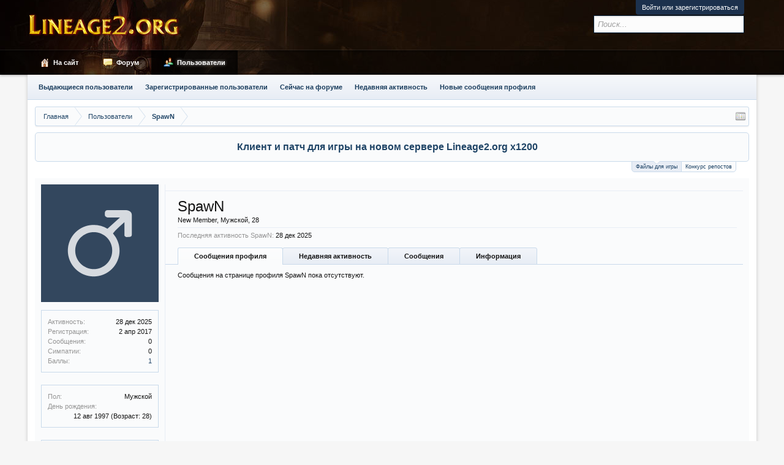

--- FILE ---
content_type: text/html; charset=UTF-8
request_url: https://forum.lineage2.org/index.php?members/spawn.1705/
body_size: 8087
content:
<!DOCTYPE html>
<html id="XenForo" lang="ru-RU" dir="LTR" class="Public NoJs LoggedOut NoSidebar RunDeferred Responsive" xmlns:fb="http://www.facebook.com/2008/fbml">
<head>

	<meta charset="utf-8" />
	<meta http-equiv="X-UA-Compatible" content="IE=Edge,chrome=1" />
	
		<meta name="viewport" content="width=device-width, initial-scale=1" />
	
	
		<base href="https://forum.lineage2.org/" />
		<script type="bc9047646e4d1b03b80caf16-text/javascript">
			var _b = document.getElementsByTagName('base')[0], _bH = "https://forum.lineage2.org/";
			if (_b && _b.href != _bH) _b.href = _bH;
		</script>
	

	<title>SpawN | Форум Lineage2.org</title>
	
	<noscript><style>.JsOnly, .jsOnly { display: none !important; }</style></noscript>
	<link rel="stylesheet" href="css.php?css=xenforo,form,public&amp;style=2&amp;dir=LTR&amp;d=1595782567" />
	<link rel="stylesheet" href="css.php?css=login_bar,member_view,message_simple,notices,panel_scroller,sidebar_share_page&amp;style=2&amp;dir=LTR&amp;d=1595782567" />
	
	

	
		<script src="js/jquery/jquery-1.11.0.min.js" type="bc9047646e4d1b03b80caf16-text/javascript"></script>	
		
	<script src="js/xenforo/xenforo.js?_v=aa53fdff" type="bc9047646e4d1b03b80caf16-text/javascript"></script>
	<script src="js/xenforo/quick_reply_profile.js?_v=aa53fdff" type="bc9047646e4d1b03b80caf16-text/javascript"></script>

	
	<link rel="apple-touch-icon" href="https://forum.lineage2.org/styles/default/xenforo/logo.og.png" />
	<link rel="alternate" type="application/rss+xml" title="RSS-лента для Форум Lineage2.org" href="index.php?forums/-/index.rss" />
	
	
	<link rel="canonical" href="https://forum.lineage2.org/index.php?members/spawn.1705/" />
	<meta name="description" content="SpawN - New Member на сайте Форум Lineage2.org" />	<meta property="og:site_name" content="Форум Lineage2.org" />
	<meta property="og:image" content="https://forum.lineage2.org/styles/novus/xenforo/avatars/avatar_male_m.png" />
	<meta property="og:image" content="https://forum.lineage2.org/styles/default/xenforo/logo.og.png" />
	<meta property="og:type" content="profile" />
	<meta property="og:url" content="https://forum.lineage2.org/index.php?members/spawn.1705/" />
	<meta property="og:title" content="SpawN" />
	<meta property="og:description" content="SpawN - New Member на сайте Форум Lineage2.org" />
	
		<meta property="profile:username" content="SpawN" />
		<meta property="profile:gender" content="male" />
	
	
	

</head>

<body>



	

<div id="loginBar">
	<div class="pageWidth">
		<div class="pageContent">	
			<h3 id="loginBarHandle">
				<label for="LoginControl"><a href="index.php?login/" class="concealed noOutline">Войти или зарегистрироваться</a></label>
			</h3>
			
			<span class="helper"></span>

			
		</div>
	</div>
</div>


<div id="headerMover">
	<div id="headerProxy"></div>

<div id="content" class="member_view">
	<div class="pageWidth">
		<div class="pageContent">
			<!-- main content area -->
			
			
			
			
						
						
						
						
						<div class="breadBoxTop ">
							
							

<nav>
	
		
			
		
	

	<fieldset class="breadcrumb">
		<a href="index.php?misc/quick-navigation-menu" class="OverlayTrigger jumpMenuTrigger" data-cacheOverlay="true" title="Открыть быструю навигацию"><!--Перейти к...--></a>
			
		<div class="boardTitle"><strong>Форум Lineage2.org</strong></div>
		
		<span class="crumbs">
			
				<span class="crust homeCrumb" itemscope="itemscope" itemtype="http://data-vocabulary.org/Breadcrumb">
					<a href="http://lineage2.org" class="crumb" rel="up" itemprop="url"><span itemprop="title">Главная</span></a>
					<span class="arrow"><span></span></span>
				</span>
			
			
			
				<span class="crust selectedTabCrumb" itemscope="itemscope" itemtype="http://data-vocabulary.org/Breadcrumb">
					<a href="https://forum.lineage2.org/index.php?members/" class="crumb" rel="up" itemprop="url"><span itemprop="title">Пользователи</span></a>
					<span class="arrow"><span>&gt;</span></span>
				</span>
			
			
			
				
					<span class="crust" itemscope="itemscope" itemtype="http://data-vocabulary.org/Breadcrumb">
						<a href="https://forum.lineage2.org/index.php?members/spawn.1705/" class="crumb" rel="up" itemprop="url"><span itemprop="title">SpawN</span></a>
						<span class="arrow"><span>&gt;</span></span>
					</span>
				
			
		</span>
	</fieldset>
</nav>
						</div>
						
						
						
					
						<!--[if lt IE 8]>
							<p class="importantMessage">Вы используете устаревший браузер. Этот и другие сайты могут отображаться в нём некорректно.<br />Необходимо обновить браузер или попробовать использовать <a href="https://www.google.com/chrome/browser/" target="_blank">другой</a>.</p>
						<![endif]-->

						
						





<div class="PanelScroller Notices" data-vertical="0" data-speed="400" data-interval="4000">
	<div class="scrollContainer">
		<div class="PanelContainer">
			<ol class="Panels">
				
					<li class="panel Notice DismissParent notice_1 " data-notice="1">
	
	<div class="baseHtml noticeContent"><center><a href="https://forum.lineage2.org/index.php?posts/88173/"><b>Клиент и патч для игры на новом сервере Lineage2.org x1200</b></a></center></div>
	
	
</li>
				
					<li class="panel Notice DismissParent notice_2 " data-notice="2">
	
	<div class="baseHtml noticeContent"><center><b><a href="https://vk.com/l2org">Конкурс репостов, розыгрыш 10 призов по 25 Coin of Luck!</a></b></center></div>
	
	
</li>
				
			</ol>
		</div>
	</div>
	
	<div class="navContainer">
		<span class="navControls Nav JsOnly">
			
				<a id="n1" href="/index.php?members/spawn.1705/#n1" class="current">
					<span class="arrow"><span></span></span>
					<!--1 -->Файлы для игры</a>
			
				<a id="n2" href="/index.php?members/spawn.1705/#n2">
					<span class="arrow"><span></span></span>
					<!--2 -->Конкурс репостов</a>
			
		</span>
	</div>
</div>



						
						
						
						
						
						
						
						
						
						<!-- main template -->
						
 




	







<div class="profilePage" itemscope="itemscope" itemtype="http://data-vocabulary.org/Person">

	<div class="mast">
		<div class="avatarScaler">
			
				<span class="Av1705l">
					<img src="https://forum.lineage2.org/styles/novus/xenforo/avatars/avatar_male_l.png" alt="SpawN" style="" itemprop="photo" />
				</span>
			
		</div>
		
		

		

		<div class="section infoBlock">
			<div class="secondaryContent pairsJustified">

				
				
				
					<dl><dt>Активность:</dt>
						<dd><span class="DateTime" title="28 дек 2025 в 08:59">28 дек 2025</span></dd></dl>
				

				<dl><dt>Регистрация:</dt>
					<dd>2 апр 2017</dd></dl>

				<dl><dt>Сообщения:</dt>
					<dd>0</dd></dl>

				<dl><dt>Симпатии:</dt>
					<dd>0</dd></dl>

				
					<dl><dt>Баллы:</dt>
						<dd><a href="index.php?members/spawn.1705/trophies" class="OverlayTrigger">1</a></dd></dl>
				
					
				
					
				

			</div>
		</div>

		

		

		

		
		<div class="section infoBlock">
			<dl class="secondaryContent pairsJustified">
			
				
					<dl><dt>Пол:</dt>
						<dd itemprop="gender">Мужской</dd></dl>
				

				
					<dl><dt>День рождения:</dt>
						<dd><span class="dob" itemprop="dob">12 авг 1997</span> <span class="age">(Возраст: 28)</span></dd></dl>
				

				

				

				
			
			</dl>
		</div>
		
		
		
				
	
	<div class="section infoBlock sharePage">
		<div class="secondaryContent">
			<h3>Поделиться этой страницей</h3>
			
				
				
					<div class="tweet shareControl">
						<a href="https://twitter.com/share" class="twitter-share-button" data-count="horizontal"
							data-lang="ru-RU"
							data-url="https://forum.lineage2.org/index.php?members/spawn.1705/"
							
							>Tweet</a>
					</div>
						
				
					<div class="facebookLike shareControl">
						
						<div class="fb-like" data-href="https://forum.lineage2.org/index.php?members/spawn.1705/" data-layout="button_count" data-action="recommend" data-font="trebuchet ms" data-colorscheme="light"></div>
					</div>
				
					
						
			
		</div>
	</div>

		

		
		
		

	</div>

	<div class="mainProfileColumn">

		<div class="section primaryUserBlock">
			<div class="mainText secondaryContent">
				<div class="followBlock">
					
					
				</div>

				<h1 itemprop="name" class="username">SpawN</h1>

				<p class="userBlurb">
					<span class="userTitle" itemprop="title">New Member</span>, Мужской, 28
				</p>
				

				

				
					<dl class="pairsInline lastActivity">
						<dt>Последняя активность SpawN:</dt>
						<dd>
							
								<span class="DateTime" title="28 дек 2025 в 08:59">28 дек 2025</span>
							
						</dd>
					</dl>
				
			</div>
			
			<ul class="tabs mainTabs Tabs" data-panes="#ProfilePanes > li" data-history="on">
				<li><a href="/index.php?members/spawn.1705/#profilePosts">Сообщения профиля</a></li>
				<li><a href="/index.php?members/spawn.1705/#recentActivity">Недавняя активность</a></li>
				<li><a href="/index.php?members/spawn.1705/#postings">Сообщения</a></li>
				<li><a href="/index.php?members/spawn.1705/#info">Информация</a></li>
				
				
			</ul>
		</div>

		<ul id="ProfilePanes">
			<li id="profilePosts" class="profileContent">

			
				

				
				
				

				<form action="index.php?inline-mod/profile-post/switch" method="post"
					class="InlineModForm section"
					data-cookieName="profilePosts"
					data-controls="#InlineModControls"
					data-imodOptions="#ModerationSelect option">

					<ol class="messageSimpleList" id="ProfilePostList">
						
							<li id="NoProfilePosts">Сообщения на странице профиля SpawN пока отсутствуют.</li>
						
					</ol>

					

					<div class="pageNavLinkGroup">
						<div class="linkGroup SelectionCountContainer"></div>
						<div class="linkGroup" style="display: none"><a href="javascript:" class="muted JsOnly DisplayIgnoredContent Tooltip" title="Показать скрытое содержимое от ">Показать игнорируемое содержимое</a></div>
						
					</div>

					<input type="hidden" name="_xfToken" value="" />
				</form>

			

			</li>

			
			<li id="recentActivity" class="profileContent" data-loadUrl="index.php?members/spawn.1705/recent-activity">
				<span class="JsOnly">Загрузка...</span>
				<noscript><a href="index.php?members/spawn.1705/recent-activity">Посмотреть</a></noscript>
			</li>
			

			<li id="postings" class="profileContent" data-loadUrl="index.php?members/spawn.1705/recent-content">
				<span class="JsOnly">Загрузка...</span>
				<noscript><a href="index.php?members/spawn.1705/recent-content">Посмотреть</a></noscript>
			</li>

			<li id="info" class="profileContent">

				
					<div class="section">
						<h3 class="textHeading">О себе</h3>

						<div class="primaryContent">
							
								
									<div class="pairsColumns aboutPairs">
									
										
											<dl><dt>Пол:</dt> <dd>Мужской</dd></dl>
										

										
											<dl><dt>День рождения:</dt> <dd>12 авг 1997 (Возраст: 28)</dd></dl>
										

										

										

										
										
										
									
									</div>
								

								
							
						</div>
					</div>
				

				<div class="section">
					<h3 class="textHeading">Взаимодействовать</h3>

					<div class="primaryContent">
						<div class="pairsColumns contactInfo">
							<dl>
								<dt>Содержимое:</dt>
								<dd><ul>
									
									<li><a href="index.php?search/member&amp;user_id=1705" rel="nofollow">Найти все сообщения, созданные SpawN</a></li>
									<li><a href="index.php?search/member&amp;user_id=1705&amp;content=thread" rel="nofollow">Найти все темы, созданные SpawN</a></li>
									
								</ul></dd>
							</dl>
							
							
						</div>
					</div>
				</div>
				
				

			</li>
			
			
			
			
		</ul>
	</div>

</div>
						
						
						
						
							<!-- login form, to be moved to the upper drop-down -->
							







<form action="index.php?login/login" method="post" class="xenForm " id="login" style="display:none">

	

	<div class="ctrlWrapper">
		<dl class="ctrlUnit">
			<dt><label for="LoginControl">Ваше имя или e-mail:</label></dt>
			<dd><input type="text" name="login" id="LoginControl" class="textCtrl" tabindex="101" /></dd>
		</dl>
	
	
		<dl class="ctrlUnit">
			<dt>
				<label for="ctrl_password">У Вас уже есть учётная запись?</label>
			</dt>
			<dd>
				<ul>
					<li><label for="ctrl_not_registered"><input type="radio" name="register" value="1" id="ctrl_not_registered" tabindex="105" />
						Нет, зарегистрироваться сейчас.</label></li>
					<li><label for="ctrl_registered"><input type="radio" name="register" value="0" id="ctrl_registered" tabindex="105" checked="checked" class="Disabler" />
						Да, мой пароль:</label></li>
					<li id="ctrl_registered_Disabler">
						<input type="password" name="password" class="textCtrl" id="ctrl_password" tabindex="102" />
						<div class="lostPassword"><a href="index.php?lost-password/" class="OverlayTrigger OverlayCloser" tabindex="106">Забыли пароль?</a></div>
					</li>
				</ul>
			</dd>
		</dl>
	
		
		<dl class="ctrlUnit submitUnit">
			<dt></dt>
			<dd>
				<input type="submit" class="button primary" value="Вход" tabindex="104" data-loginPhrase="Вход" data-signupPhrase="Регистрация" />
				<label for="ctrl_remember" class="rememberPassword"><input type="checkbox" name="remember" value="1" id="ctrl_remember" tabindex="103" /> Запомнить меня</label>
			</dd>
		</dl>
	</div>

	<input type="hidden" name="cookie_check" value="1" />
	<input type="hidden" name="redirect" value="/index.php?members/spawn.1705/" />
	<input type="hidden" name="_xfToken" value="" />

</form>
						
						
					
			
						
			<div class="breadBoxBottom">

<nav>
	
		
			
		
	

	<fieldset class="breadcrumb">
		<a href="index.php?misc/quick-navigation-menu" class="OverlayTrigger jumpMenuTrigger" data-cacheOverlay="true" title="Открыть быструю навигацию"><!--Перейти к...--></a>
			
		<div class="boardTitle"><strong>Форум Lineage2.org</strong></div>
		
		<span class="crumbs">
			
				<span class="crust homeCrumb">
					<a href="http://lineage2.org" class="crumb"><span>Главная</span></a>
					<span class="arrow"><span></span></span>
				</span>
			
			
			
				<span class="crust selectedTabCrumb">
					<a href="https://forum.lineage2.org/index.php?members/" class="crumb"><span>Пользователи</span></a>
					<span class="arrow"><span>&gt;</span></span>
				</span>
			
			
			
				
					<span class="crust">
						<a href="https://forum.lineage2.org/index.php?members/spawn.1705/" class="crumb"><span>SpawN</span></a>
						<span class="arrow"><span>&gt;</span></span>
					</span>
				
			
		</span>
	</fieldset>
</nav></div>
			
						
			
						
		</div>
	</div>
</div>

<header>
	


<div id="header">
	<div id="logoBlock">
	<div class="pageWidth">
		<div class="pageContent">
			
			
				
					<div id="logo"><a href="https://forum.lineage2.org/index.php">
						<span></span>
						<img src="styles/default/xenforo/logo.png" alt="Форум Lineage2.org" />
					</a></div>
				
			
			<span class="helper"></span>
		</div>
	</div>
</div>
	

<div id="navigation"><div class="pageWidth withSearch">
	<div class="pageContent">
		<nav>

<div class="navTabs">
	<ul class="publicTabs">
	
		<!-- home -->
		
			<li class="navTab home PopupClosed"><a href="http://lineage2.org" class="navLink">На сайт</a></li>
		
		
		
		<!-- extra tabs: home -->
		
		
		
		<!-- forums -->
		
			<li class="navTab forums Popup PopupControl PopupClosed">
			
				<a href="https://forum.lineage2.org/index.php" class="navLink">Форум</a>
				<a href="https://forum.lineage2.org/index.php" class="SplitCtrl" rel="Menu"></a>
				
				<div class="Menu JsOnly tabMenu forumsTabLinks">
					<div class="primaryContent menuHeader">
						<h3>Форум</h3>
						<div class="muted">Быстрые ссылки</div>
					</div>
					<ul class="secondaryContent blockLinksList">
					
						
						<li><a href="index.php?search/&amp;type=post">Поиск сообщений</a></li>
						
						<li><a href="index.php?find-new/posts" rel="nofollow">Последние сообщения </a></li>
					
					</ul>
				</div>
			</li>
		
		
		
		<!-- extra tabs: middle -->
		
		
		
		<!-- members -->
		
			<li class="navTab members selected">
			
				<a href="https://forum.lineage2.org/index.php?members/" class="navLink">Пользователи</a>
				<a href="https://forum.lineage2.org/index.php?members/" class="SplitCtrl" rel="Menu"></a>
				
				<div class="tabLinks membersTabLinks">
					<div class="primaryContent menuHeader">
						<h3>Пользователи</h3>
						<div class="muted">Быстрые ссылки</div>
					</div>
					<ul class="secondaryContent blockLinksList">
					
						<li><a href="index.php?members/">Выдающиеся пользователи</a></li>
						<li><a href="index.php?members/list">Зарегистрированные пользователи</a></li>
						<li><a href="index.php?online/">Сейчас на форуме</a></li>
						<li><a href="index.php?recent-activity/">Недавняя активность</a></li>
						<li><a href="index.php?find-new/profile-posts">Новые сообщения профиля</a></li>
					
					</ul>
				</div>
			</li>
						
		
		<!-- extra tabs: end -->
		

		<!-- responsive popup -->
		<li class="navTab navigationHiddenTabs Popup PopupControl PopupClosed" style="display:none">	
						
			<a rel="Menu" class="navLink NoPopupGadget"><span class="menuIcon">Меню</span></a>
			
			<div class="Menu JsOnly blockLinksList primaryContent" id="NavigationHiddenMenu"></div>
		</li>
			
		
		<!-- no selection -->
		
		
	</ul>
	
	
</div>

<span class="helper"></span>
			
		</nav>	
	</div>
</div></div>
	

<div id="searchBar" class="pageWidth">
	
	<span id="QuickSearchPlaceholder" title="Поиск">Поиск</span>
	<fieldset id="QuickSearch">
		<form action="index.php?search/search" method="post" class="formPopup">
			
			<div class="primaryControls">
				<!-- block: primaryControls -->
				<input type="search" name="keywords" value="" class="textCtrl" placeholder="Поиск..." title="Введите параметры поиска и нажмите ввод" id="QuickSearchQuery" />				
				<!-- end block: primaryControls -->
			</div>
			
			<div class="secondaryControls">
				<div class="controlsWrapper">
				
					<!-- block: secondaryControls -->
					<dl class="ctrlUnit">
						<dt></dt>
						<dd><ul>
							<li><label><input type="checkbox" name="title_only" value="1"
								id="search_bar_title_only" class="AutoChecker"
								data-uncheck="#search_bar_thread" /> Искать только в заголовках</label></li>
						</ul></dd>
					</dl>
				
					<dl class="ctrlUnit">
						<dt><label for="searchBar_users">Сообщения пользователя:</label></dt>
						<dd>
							<input type="text" name="users" value="" class="textCtrl AutoComplete" id="searchBar_users" />
							<p class="explain">Имена участников (разделяйте запятой).</p>
						</dd>
					</dl>
				
					<dl class="ctrlUnit">
						<dt><label for="searchBar_date">Новее чем:</label></dt>
						<dd><input type="date" name="date" value="" class="textCtrl" id="searchBar_date" /></dd>
					</dl>
					
					
				</div>
				<!-- end block: secondaryControls -->
				
				<dl class="ctrlUnit submitUnit">
					<dt></dt>
					<dd>
						<input type="submit" value="Поиск" class="button primary Tooltip" title="Искать" />
						<div class="Popup" id="commonSearches">
							<a rel="Menu" class="button NoPopupGadget Tooltip" title="Быстрый поиск" data-tipclass="flipped"><span class="arrowWidget"></span></a>
							<div class="Menu">
								<div class="primaryContent menuHeader">
									<h3>Быстрый поиск</h3>
								</div>
								<ul class="secondaryContent blockLinksList">
									<!-- block: useful_searches -->
									<li><a href="index.php?find-new/posts&amp;recent=1" rel="nofollow">Последние сообщения</a></li>
									
									<!-- end block: useful_searches -->
								</ul>
							</div>
						</div>
						<a href="index.php?search/" class="button moreOptions Tooltip" title="Расширенный поиск">Больше...</a>
					</dd>
				</dl>
				
			</div>
			
			<input type="hidden" name="_xfToken" value="" />
		</form>		
	</fieldset>
	
</div>
</div>

	
	
</header>

</div>

<footer>
	


<div class="footer">
	<div class="pageWidth">
		<div class="pageContent">
			
			<dl class="choosers">
				
				
					<dt>Язык</dt>
					<dd><a href="index.php?misc/language&amp;redirect=%2Findex.php%3Fmembers%2Fspawn.1705%2F" class="OverlayTrigger Tooltip" title="Выбор языка" rel="nofollow">Russian (RU)</a></dd>
				
			</dl>
			
			
			<ul class="footerLinks">
			
				
					<!-- <li><a href="index.php?misc/contact" class="OverlayTrigger" data-overlayOptions="{&quot;fixed&quot;:false}">Обратная связь</a></li> -->
				
				<li><a href="index.php?help/">Помощь</a></li>
				<li><a href="http://lineage2.org" class="homeLink">Главная</a></li>
				<li><a href="/index.php?members/spawn.1705/#navigation" class="topLink">Вверх</a></li>
				<li><a href="index.php?forums/-/index.rss" rel="alternate" class="globalFeed" target="_blank"
					title="RSS-лента для Форум Lineage2.org">RSS</a></li>
			
			</ul>
			
			<span class="helper"></span>
		</div>
	</div>
</div>

<div class="footerLegal">
	<div class="pageWidth">
		<div class="pageContent">
			<ul id="legal">
			
				<li><a href="index.php?help/terms">Условия и правила</a></li>
				
			
			</ul>
			
			<div id="copyright">Forum software by XenForo&trade; <span>&copy;2010-2016 XenForo Ltd.</span> <div style="text-align:left">Перевод: <a class="concealed" href="http://www.xf-russia.ru" target="_blank">XF-Russia.ru</a></div></div>
			
		
			
			
			<span class="helper"><!-- Yandex.Metrika informer --> <a href="https://metrika.yandex.ru/stat/?id=38007490&amp;from=informer" target="_blank" rel="nofollow"><img src="https://informer.yandex.ru/informer/38007490/3_0_FFFFFFFF_FFFFFFFF_0_pageviews" style="width:88px; height:31px; border:0;" alt="Яндекс.Метрика" title="Яндекс.Метрика: данные за сегодня (просмотры, визиты и уникальные посетители)" class="ym-advanced-informer" data-cid="38007490" data-lang="ru" /></a> <!-- /Yandex.Metrika informer --> <!-- Yandex.Metrika counter --> <script type="bc9047646e4d1b03b80caf16-text/javascript"> (function (d, w, c) { (w[c] = w[c] || []).push(function() { try { w.yaCounter38007490 = new Ya.Metrika({ id:38007490, clickmap:true, trackLinks:true, accurateTrackBounce:true, webvisor:true, trackHash:true }); } catch(e) { } }); var n = d.getElementsByTagName("script")[0], s = d.createElement("script"), f = function () { n.parentNode.insertBefore(s, n); }; s.type = "text/javascript"; s.async = true; s.src = "https://mc.yandex.ru/metrika/watch.js"; if (w.opera == "[object Opera]") { d.addEventListener("DOMContentLoaded", f, false); } else { f(); } })(document, window, "yandex_metrika_callbacks"); </script> <noscript><div><img src="https://mc.yandex.ru/watch/38007490" style="position:absolute; left:-9999px;" alt="" /></div></noscript> <!-- /Yandex.Metrika counter -->new</span>
		</div>
	</div>	
</div>

</footer>

<script type="bc9047646e4d1b03b80caf16-text/javascript">


jQuery.extend(true, XenForo,
{
	visitor: { user_id: 0 },
	serverTimeInfo:
	{
		now: 1768924049,
		today: 1768867200,
		todayDow: 2
	},
	_lightBoxUniversal: "0",
	_enableOverlays: "1",
	_animationSpeedMultiplier: "1",
	_overlayConfig:
	{
		top: "10%",
		speed: 200,
		closeSpeed: 100,
		mask:
		{
			color: "rgb(0, 0, 0)",
			opacity: "0.6",
			loadSpeed: 200,
			closeSpeed: 100
		}
	},
	_ignoredUsers: [],
	_loadedScripts: {"member_view":true,"sidebar_share_page":true,"message_simple":true,"login_bar":true,"notices":true,"panel_scroller":true,"js\/xenforo\/quick_reply_profile.js?_v=aa53fdff":true},
	_cookieConfig: { path: "/", domain: "", prefix: "xf_"},
	_csrfToken: "",
	_csrfRefreshUrl: "index.php?login/csrf-token-refresh",
	_jsVersion: "aa53fdff",
	_noRtnProtect: false,
	_noSocialLogin: false
});
jQuery.extend(XenForo.phrases,
{
	cancel: "Отмена",

	a_moment_ago:    "только что",
	one_minute_ago:  "минуту назад",
	x_minutes_ago:   "%minutes% мин. назад",
	today_at_x:      "Сегодня, в %time%",
	yesterday_at_x:  "Вчера, в %time%",
	day_x_at_time_y: "%day% в %time%",

	day0: "Воскресенье",
	day1: "Понедельник",
	day2: "Вторник",
	day3: "Среда",
	day4: "Четверг",
	day5: "Пятница",
	day6: "Суббота",

	_months: "Январь,Февраль,Март,Апрель,Май,Июнь,Июль,Август,Сентябрь,Октябрь,Ноябрь,Декабрь",
	_daysShort: "Вс,Пн,Вт,Ср,Чт,Пт,Сб",

	following_error_occurred: "Произошла ошибка",
	server_did_not_respond_in_time_try_again: "Сервер не ответил вовремя. Пожалуйста, попробуйте снова.",
	logging_in: "Авторизация",
	click_image_show_full_size_version: "Нажмите на это изображение для просмотра полноразмерной версии.",
	show_hidden_content_by_x: "Показать скрытое содержимое от {names}"
});

// Facebook Javascript SDK
XenForo.Facebook.appId = "";
XenForo.Facebook.forceInit = true;


</script>




<script src="/cdn-cgi/scripts/7d0fa10a/cloudflare-static/rocket-loader.min.js" data-cf-settings="bc9047646e4d1b03b80caf16-|49" defer></script><script defer src="https://static.cloudflareinsights.com/beacon.min.js/vcd15cbe7772f49c399c6a5babf22c1241717689176015" integrity="sha512-ZpsOmlRQV6y907TI0dKBHq9Md29nnaEIPlkf84rnaERnq6zvWvPUqr2ft8M1aS28oN72PdrCzSjY4U6VaAw1EQ==" data-cf-beacon='{"version":"2024.11.0","token":"f2374e130d1e4269b430765e1b823fe8","r":1,"server_timing":{"name":{"cfCacheStatus":true,"cfEdge":true,"cfExtPri":true,"cfL4":true,"cfOrigin":true,"cfSpeedBrain":true},"location_startswith":null}}' crossorigin="anonymous"></script>
</body>
</html>